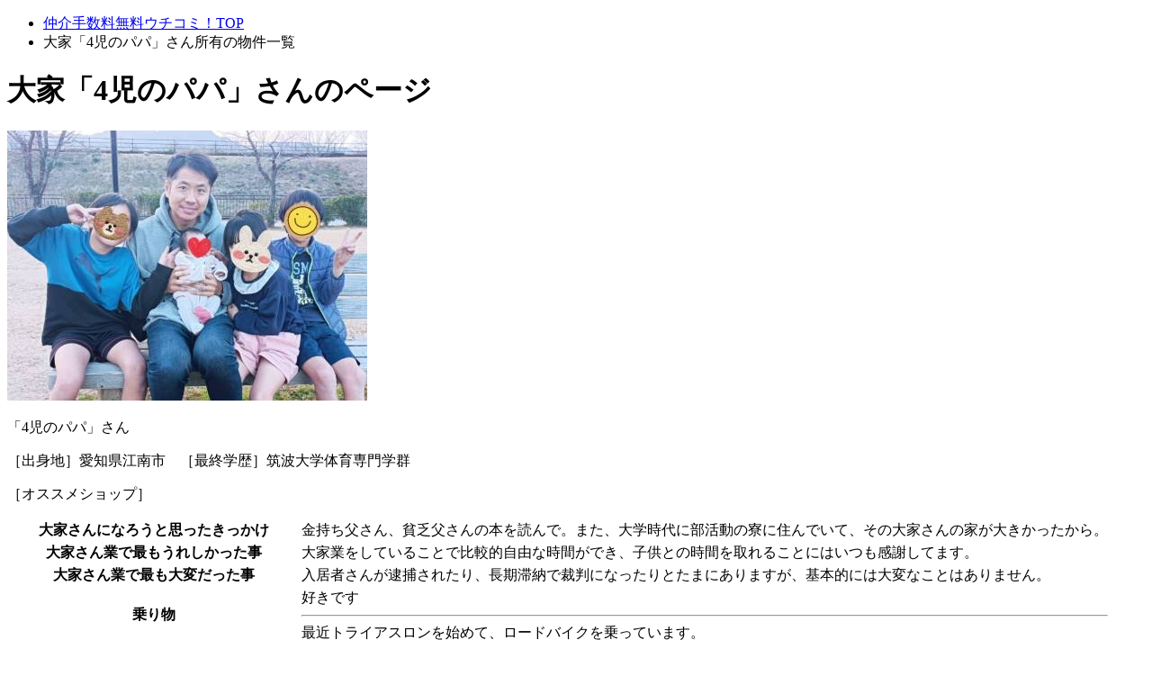

--- FILE ---
content_type: text/html; charset=utf-8
request_url: https://www.google.com/recaptcha/api2/aframe
body_size: 183
content:
<!DOCTYPE HTML><html><head><meta http-equiv="content-type" content="text/html; charset=UTF-8"></head><body><script nonce="Uy-daXPdY9NVoCXvCjH1cQ">/** Anti-fraud and anti-abuse applications only. See google.com/recaptcha */ try{var clients={'sodar':'https://pagead2.googlesyndication.com/pagead/sodar?'};window.addEventListener("message",function(a){try{if(a.source===window.parent){var b=JSON.parse(a.data);var c=clients[b['id']];if(c){var d=document.createElement('img');d.src=c+b['params']+'&rc='+(localStorage.getItem("rc::a")?sessionStorage.getItem("rc::b"):"");window.document.body.appendChild(d);sessionStorage.setItem("rc::e",parseInt(sessionStorage.getItem("rc::e")||0)+1);localStorage.setItem("rc::h",'1766900257572');}}}catch(b){}});window.parent.postMessage("_grecaptcha_ready", "*");}catch(b){}</script></body></html>